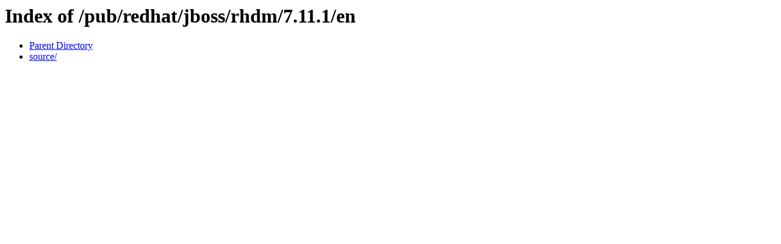

--- FILE ---
content_type: text/html;charset=ISO-8859-1
request_url: https://downloads.redhat.com/pub/redhat/jboss/rhdm/7.11.1/en/
body_size: 335
content:
<!DOCTYPE HTML PUBLIC "-//W3C//DTD HTML 3.2 Final//EN">
<html>
 <head>
  <title>Index of /pub/redhat/jboss/rhdm/7.11.1/en</title>
 </head>
 <body>
<h1>Index of /pub/redhat/jboss/rhdm/7.11.1/en</h1>
<ul><li><a href="/pub/redhat/jboss/rhdm/7.11.1/"> Parent Directory</a></li>
<li><a href="source/"> source/</a></li>
</ul>
</body></html>
